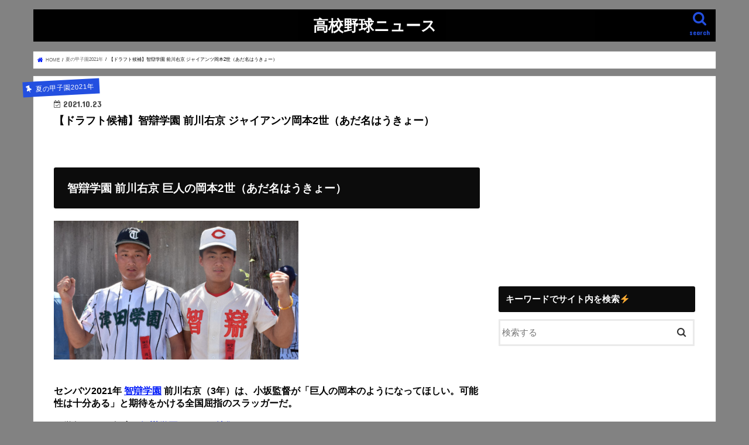

--- FILE ---
content_type: text/html; charset=UTF-8
request_url: https://www.xn--8wv97xz6xo7h.online/maegawa-ukyo/
body_size: 14200
content:
<!doctype html> <!--[if lt IE 7]><html lang="ja"
 prefix="og: https://ogp.me/ns#"  class="no-js lt-ie9 lt-ie8 lt-ie7"><![endif]--> <!--[if (IE 7)&!(IEMobile)]><html lang="ja"
 prefix="og: https://ogp.me/ns#"  class="no-js lt-ie9 lt-ie8"><![endif]--> <!--[if (IE 8)&!(IEMobile)]><html lang="ja"
 prefix="og: https://ogp.me/ns#"  class="no-js lt-ie9"><![endif]--> <!--[if gt IE 8]><!--><html lang="ja"
 prefix="og: https://ogp.me/ns#"  class="no-js"><!--<![endif]--><head><meta charset="utf-8"><meta http-equiv="X-UA-Compatible" content="IE=edge"><link media="all" href="https://www.xn--8wv97xz6xo7h.online/wp-content/cache/autoptimize/css/autoptimize_8e72b5dcff1185d2fd2aead0b13a5fe8.css" rel="stylesheet" /><title>【ドラフト候補】智辯学園 前川右京 ジャイアンツ岡本2世（あだ名はうきょー） | 高校野球ニュース</title><meta name="HandheldFriendly" content="True"><meta name="MobileOptimized" content="320"><meta name="viewport" content="width=device-width, initial-scale=1"/><link rel="apple-touch-icon" href="https://www.xn--8wv97xz6xo7h.online/wp-content/uploads/2020/06/favicon.png"><link rel="icon" href="https://www.xn--8wv97xz6xo7h.online/wp-content/uploads/2020/06/favicon.png"><link rel="pingback" href="https://www.xn--8wv97xz6xo7h.online/xmlrpc.php"> <!--[if IE]><link rel="shortcut icon" href="https://www.xn--8wv97xz6xo7h.online/wp-content/uploads/2020/06/favicon.png"><![endif]--><meta name="description"  content="センバツ2021年 智辯学園 前川右京（3年）は、小坂監督が「巨人の岡本のようになってほしい。可能性は十分ある」と期待をかける全国屈指のスラッガーだ。 ※学年＝2021年度（智辯学園メンバー特集） 【注目のポイント】 ・センバツ2021につながる秋季大会では、いずれもドラフト候補の天理・達孝太、大阪桐蔭・関戸康介（ライト場外弾）から本塁打を記録した。 ・高校通算本塁打数は32本（2021年選抜開幕前時点）。毎日午後10時ごろまで室内練習場にこもり、最後に鍵を閉めるという練習の虫だ。金属バットは累計20本以上を折っているという。 ・智辯学園では、1年夏から4番を経験。センバツ2020は、新型コロナウィルス感染拡大の影響で中止されたが、その出場を争った2019年の秋公式戦では、チーム最多の6本塁打、17打点、打率.586。打率・本塁打・打点で「チーム三冠王」に輝いた。 ・チームメイトからは、ニックネーム「うきょー」で親しまれる。 ・嫌いだった野菜（嫌いな食べ物＝ピーマン）も食べるようになり、1日7食の食事で10キロ増の体重90キロにまで増やし、さらなるパワーアップを図る。 ・兄は、元津田学園・前川夏輝さん（2019年 春夏の甲子園出場） ・東海地区出身ということもあり、好きな球団は中日ドラゴンズ。好きな選手に「根尾昂」の名前をあげる。" /> <script type="application/ld+json" class="aioseop-schema">{"@context":"https://schema.org","@graph":[{"@type":"Organization","@id":"https://www.xn--8wv97xz6xo7h.online/#organization","url":"https://www.xn--8wv97xz6xo7h.online/","name":"\u9ad8\u6821\u91ce\u7403\u30cb\u30e5\u30fc\u30b9","sameAs":[]},{"@type":"WebSite","@id":"https://www.xn--8wv97xz6xo7h.online/#website","url":"https://www.xn--8wv97xz6xo7h.online/","name":"\u9ad8\u6821\u91ce\u7403\u30cb\u30e5\u30fc\u30b9","publisher":{"@id":"https://www.xn--8wv97xz6xo7h.online/#organization"}},{"@type":"WebPage","@id":"https://www.xn--8wv97xz6xo7h.online/maegawa-ukyo/#webpage","url":"https://www.xn--8wv97xz6xo7h.online/maegawa-ukyo/","inLanguage":"ja","name":"\u3010\u30c9\u30e9\u30d5\u30c8\u5019\u88dc\u3011\u667a\u8faf\u5b66\u5712 \u524d\u5ddd\u53f3\u4eac \u30b8\u30e3\u30a4\u30a2\u30f3\u30c4\u5ca1\u672c2\u4e16\uff08\u3042\u3060\u540d\u306f\u3046\u304d\u3087\u30fc\uff09","isPartOf":{"@id":"https://www.xn--8wv97xz6xo7h.online/#website"},"image":{"@type":"ImageObject","@id":"https://www.xn--8wv97xz6xo7h.online/maegawa-ukyo/#primaryimage","url":"https://i2.wp.com/www.xn--8wv97xz6xo7h.online/wp-content/uploads/2021/01/7b1cefe570beb27c4bc61db1796de9e8.png?fit=878%2C498&ssl=1","width":878,"height":498},"primaryImageOfPage":{"@id":"https://www.xn--8wv97xz6xo7h.online/maegawa-ukyo/#primaryimage"},"datePublished":"2021-10-22T15:00:42+00:00","dateModified":"2021-10-23T10:27:08+00:00","description":"\u30bb\u30f3\u30d0\u30c42021\u5e74 \u667a\u8faf\u5b66\u5712 \u524d\u5ddd\u53f3\u4eac\uff083\u5e74\uff09\u306f\u3001\u5c0f\u5742\u76e3\u7763\u304c\u300c\u5de8\u4eba\u306e\u5ca1\u672c\u306e\u3088\u3046\u306b\u306a\u3063\u3066\u307b\u3057\u3044\u3002\u53ef\u80fd\u6027\u306f\u5341\u5206\u3042\u308b\u300d\u3068\u671f\u5f85\u3092\u304b\u3051\u308b\u5168\u56fd\u5c48\u6307\u306e\u30b9\u30e9\u30c3\u30ac\u30fc\u3060\u3002\r\n\r\n\u203b\u5b66\u5e74\uff1d2021\u5e74\u5ea6\uff08\u667a\u8faf\u5b66\u5712\u30e1\u30f3\u30d0\u30fc\u7279\u96c6\uff09\r\n\r\n\u3010\u6ce8\u76ee\u306e\u30dd\u30a4\u30f3\u30c8\u3011\r\n\u30fb\u30bb\u30f3\u30d0\u30c42021\u306b\u3064\u306a\u304c\u308b\u79cb\u5b63\u5927\u4f1a\u3067\u306f\u3001\u3044\u305a\u308c\u3082\u30c9\u30e9\u30d5\u30c8\u5019\u88dc\u306e\u5929\u7406\u30fb\u9054\u5b5d\u592a\u3001\u5927\u962a\u6850\u852d\u30fb\u95a2\u6238\u5eb7\u4ecb\uff08\u30e9\u30a4\u30c8\u5834\u5916\u5f3e\uff09\u304b\u3089\u672c\u5841\u6253\u3092\u8a18\u9332\u3057\u305f\u3002\r\n\r\n\u30fb\u9ad8\u6821\u901a\u7b97\u672c\u5841\u6253\u6570\u306f32\u672c\uff082021\u5e74\u9078\u629c\u958b\u5e55\u524d\u6642\u70b9\uff09\u3002\u6bce\u65e5\u5348\u5f8c10\u6642\u3054\u308d\u307e\u3067\u5ba4\u5185\u7df4\u7fd2\u5834\u306b\u3053\u3082\u308a\u3001\u6700\u5f8c\u306b\u9375\u3092\u9589\u3081\u308b\u3068\u3044\u3046\u7df4\u7fd2\u306e\u866b\u3060\u3002\u91d1\u5c5e\u30d0\u30c3\u30c8\u306f\u7d2f\u8a0820\u672c\u4ee5\u4e0a\u3092\u6298\u3063\u3066\u3044\u308b\u3068\u3044\u3046\u3002\r\n\r\n\u30fb\u667a\u8faf\u5b66\u5712\u3067\u306f\u30011\u5e74\u590f\u304b\u30894\u756a\u3092\u7d4c\u9a13\u3002\u30bb\u30f3\u30d0\u30c42020\u306f\u3001\u65b0\u578b\u30b3\u30ed\u30ca\u30a6\u30a3\u30eb\u30b9\u611f\u67d3\u62e1\u5927\u306e\u5f71\u97ff\u3067\u4e2d\u6b62\u3055\u308c\u305f\u304c\u3001\u305d\u306e\u51fa\u5834\u3092\u4e89\u3063\u305f2019\u5e74\u306e\u79cb\u516c\u5f0f\u6226\u3067\u306f\u3001\u30c1\u30fc\u30e0\u6700\u591a\u306e6\u672c\u5841\u6253\u300117\u6253\u70b9\u3001\u6253\u7387.586\u3002\u6253\u7387\u30fb\u672c\u5841\u6253\u30fb\u6253\u70b9\u3067\u300c\u30c1\u30fc\u30e0\u4e09\u51a0\u738b\u300d\u306b\u8f1d\u3044\u305f\u3002\r\n\r\n\u30fb\u30c1\u30fc\u30e0\u30e1\u30a4\u30c8\u304b\u3089\u306f\u3001\u30cb\u30c3\u30af\u30cd\u30fc\u30e0\u300c\u3046\u304d\u3087\u30fc\u300d\u3067\u89aa\u3057\u307e\u308c\u308b\u3002\r\n\r\n\u30fb\u5acc\u3044\u3060\u3063\u305f\u91ce\u83dc\uff08\u5acc\u3044\u306a\u98df\u3079\u7269\uff1d\u30d4\u30fc\u30de\u30f3\uff09\u3082\u98df\u3079\u308b\u3088\u3046\u306b\u306a\u308a\u30011\u65e57\u98df\u306e\u98df\u4e8b\u306710\u30ad\u30ed\u5897\u306e\u4f53\u91cd90\u30ad\u30ed\u306b\u307e\u3067\u5897\u3084\u3057\u3001\u3055\u3089\u306a\u308b\u30d1\u30ef\u30fc\u30a2\u30c3\u30d7\u3092\u56f3\u308b\u3002\r\n\r\n\u30fb\u5144\u306f\u3001\u5143\u6d25\u7530\u5b66\u5712\u30fb\u524d\u5ddd\u590f\u8f1d\u3055\u3093\uff082019\u5e74 \u6625\u590f\u306e\u7532\u5b50\u5712\u51fa\u5834\uff09\r\n\r\n\u30fb\u6771\u6d77\u5730\u533a\u51fa\u8eab\u3068\u3044\u3046\u3053\u3068\u3082\u3042\u308a\u3001\u597d\u304d\u306a\u7403\u56e3\u306f\u4e2d\u65e5\u30c9\u30e9\u30b4\u30f3\u30ba\u3002\u597d\u304d\u306a\u9078\u624b\u306b\u300c\u6839\u5c3e\u6602\u300d\u306e\u540d\u524d\u3092\u3042\u3052\u308b\u3002"},{"@type":"Article","@id":"https://www.xn--8wv97xz6xo7h.online/maegawa-ukyo/#article","isPartOf":{"@id":"https://www.xn--8wv97xz6xo7h.online/maegawa-ukyo/#webpage"},"author":{"@id":"https://www.xn--8wv97xz6xo7h.online/author/eiichi0910/#author"},"headline":"\u3010\u30c9\u30e9\u30d5\u30c8\u5019\u88dc\u3011\u667a\u8faf\u5b66\u5712 \u524d\u5ddd\u53f3\u4eac \u30b8\u30e3\u30a4\u30a2\u30f3\u30c4\u5ca1\u672c2\u4e16\uff08\u3042\u3060\u540d\u306f\u3046\u304d\u3087\u30fc\uff09","datePublished":"2021-10-22T15:00:42+00:00","dateModified":"2021-10-23T10:27:08+00:00","commentCount":0,"mainEntityOfPage":{"@id":"https://www.xn--8wv97xz6xo7h.online/maegawa-ukyo/#webpage"},"publisher":{"@id":"https://www.xn--8wv97xz6xo7h.online/#organization"},"articleSection":"\u590f\u306e\u7532\u5b50\u57122021\u5e74","image":{"@type":"ImageObject","@id":"https://www.xn--8wv97xz6xo7h.online/maegawa-ukyo/#primaryimage","url":"https://i2.wp.com/www.xn--8wv97xz6xo7h.online/wp-content/uploads/2021/01/7b1cefe570beb27c4bc61db1796de9e8.png?fit=878%2C498&ssl=1","width":878,"height":498}},{"@type":"Person","@id":"https://www.xn--8wv97xz6xo7h.online/author/eiichi0910/#author","name":"eiichi0910","sameAs":[],"image":{"@type":"ImageObject","@id":"https://www.xn--8wv97xz6xo7h.online/#personlogo","url":"https://secure.gravatar.com/avatar/e0caf1237de126446532ee5c13b4b2fd?s=96&d=mm&r=g","width":96,"height":96,"caption":"eiichi0910"}}]}</script> <link rel="canonical" href="https://www.xn--8wv97xz6xo7h.online/maegawa-ukyo/" /><meta property="og:type" content="article" /><meta property="og:title" content="【ドラフト候補】智辯学園 前川右京 ジャイアンツ岡本2世（あだ名はうきょー）" /><meta property="og:description" content="センバツ2021年 智辯学園 前川右京（3年）は、小坂監督が「巨人の岡本のようになってほしい。可能性は十分ある」と期待をかける全国屈指のスラッガーだ。 ※学年＝2021年度（智辯学園メンバー特集） 【注目のポイント】 ・センバツ2021につながる秋季大会では、いずれもドラフト候補の天理・達孝太、大阪桐蔭・関戸康介（ライト場外弾）から本塁打を記録した。 ・高校通算本塁打数は32本（2021年選抜開幕前時点）。毎日午後10時ごろまで室内練習場にこもり、最後に鍵を閉めるという練習の虫だ。金属バットは累計20本以上を折っているという。 ・智辯学園では、1年夏から4番を経験。センバツ2020は、新型コロナウィルス感染拡大の影響で中止されたが、その出場を争った2019年の秋公式戦では、チーム最多の6本塁打、17打点、打率.586。打率・本塁打・打点で「チーム三冠王」に輝いた。 ・チームメイトからは、ニックネーム「うきょー」で親しまれる。 ・嫌いだった野菜（嫌いな食べ物＝ピーマン）も食べるようになり、1日7食の食事で10キロ増の体重90キロにまで増やし、さらなるパワーアップを図る。 ・兄は、元津田学園・前川夏輝さん（2019年 春夏の甲子園出場） ・東海地区出身ということもあり、好きな球団は中日ドラゴンズ。好きな選手に「根尾昂」の名前をあげる。" /><meta property="og:url" content="https://www.xn--8wv97xz6xo7h.online/maegawa-ukyo/" /><meta property="og:site_name" content="汗と涙。高校野球" /><meta property="og:image" content="https://i1.wp.com/www.xn--8wv97xz6xo7h.online/wp-content/uploads/2020/02/47da22ee11a4307dc60f83502909fa40.jpeg?fit=700%2C528&#038;ssl=1" /><meta property="article:published_time" content="2021-10-22T15:00:42Z" /><meta property="article:modified_time" content="2021-10-23T10:27:08Z" /><meta property="og:image:secure_url" content="https://i1.wp.com/www.xn--8wv97xz6xo7h.online/wp-content/uploads/2020/02/47da22ee11a4307dc60f83502909fa40.jpeg?fit=700%2C528&#038;ssl=1" /><meta name="twitter:card" content="summary_large_image" /><meta name="twitter:site" content="@gari_wasabi" /><meta name="twitter:domain" content="gari_wasabi" /><meta name="twitter:title" content="【ドラフト候補】智辯学園 前川右京 ジャイアンツ岡本2世（あだ名はうきょー）" /><meta name="twitter:description" content="センバツ2021年 智辯学園 前川右京（3年）は、小坂監督が「巨人の岡本のようになってほしい。可能性は十分ある」と期待をかける全国屈指のスラッガーだ。 ※学年＝2021年度（智辯学園メンバー特集） 【注目のポイント】 ・センバツ2021につながる秋季大会では、いずれもドラフト候補の天理・達孝太、大阪桐蔭・関戸康介（ライト場外弾）から本塁打を記録した。 ・高校通算本塁打数は32本（2021年選抜開幕前時点）。毎日午後10時ごろまで室内練習場にこもり、最後に鍵を閉めるという練習の虫だ。金属バットは累計20本以上を折っているという。 ・智辯学園では、1年夏から4番を経験。センバツ2020は、新型コロナウィルス感染拡大の影響で中止されたが、その出場を争った2019年の秋公式戦では、チーム最多の6本塁打、17打点、打率.586。打率・本塁打・打点で「チーム三冠王」に輝いた。 ・チームメイトからは、ニックネーム「うきょー」で親しまれる。 ・嫌いだった野菜（嫌いな食べ物＝ピーマン）も食べるようになり、1日7食の食事で10キロ増の体重90キロにまで増やし、さらなるパワーアップを図る。 ・兄は、元津田学園・前川夏輝さん（2019年 春夏の甲子園出場） ・東海地区出身ということもあり、好きな球団は中日ドラゴンズ。好きな選手に「根尾昂」の名前をあげる。" /><meta name="twitter:image" content="https://www.xn--8wv97xz6xo7h.online/wp-content/uploads/2021/01/7b1cefe570beb27c4bc61db1796de9e8.png" /> <script type="text/javascript" >window.ga=window.ga||function(){(ga.q=ga.q||[]).push(arguments)};ga.l=+new Date;
				ga('create', 'G-QHRBXXK89Z', 'auto');
				// Plugins
				
				ga('send', 'pageview');</script> <script async src="https://www.google-analytics.com/analytics.js"></script> <link rel='dns-prefetch' href='//s0.wp.com' /><link rel='dns-prefetch' href='//secure.gravatar.com' /><link rel='dns-prefetch' href='//ajax.googleapis.com' /><link rel='dns-prefetch' href='//fonts.googleapis.com' /><link rel='dns-prefetch' href='//maxcdn.bootstrapcdn.com' /><link rel='dns-prefetch' href='//s.w.org' /><link rel="alternate" type="application/rss+xml" title="高校野球ニュース &raquo; フィード" href="https://www.xn--8wv97xz6xo7h.online/feed/" /><link rel="alternate" type="application/rss+xml" title="高校野球ニュース &raquo; コメントフィード" href="https://www.xn--8wv97xz6xo7h.online/comments/feed/" /><link rel="alternate" type="application/rss+xml" title="高校野球ニュース &raquo; 【ドラフト候補】智辯学園 前川右京 ジャイアンツ岡本2世（あだ名はうきょー） のコメントのフィード" href="https://www.xn--8wv97xz6xo7h.online/maegawa-ukyo/feed/" />  <script src="//www.googletagmanager.com/gtag/js?id=G-QHRBXXK89Z"  data-cfasync="false" data-wpfc-render="false" type="text/javascript" async></script> <script data-cfasync="false" data-wpfc-render="false" type="text/javascript">var mi_version = '8.15';
				var mi_track_user = true;
				var mi_no_track_reason = '';
				
								var disableStrs = [
										'ga-disable-G-QHRBXXK89Z',
														];

				/* Function to detect opted out users */
				function __gtagTrackerIsOptedOut() {
					for (var index = 0; index < disableStrs.length; index++) {
						if (document.cookie.indexOf(disableStrs[index] + '=true') > -1) {
							return true;
						}
					}

					return false;
				}

				/* Disable tracking if the opt-out cookie exists. */
				if (__gtagTrackerIsOptedOut()) {
					for (var index = 0; index < disableStrs.length; index++) {
						window[disableStrs[index]] = true;
					}
				}

				/* Opt-out function */
				function __gtagTrackerOptout() {
					for (var index = 0; index < disableStrs.length; index++) {
						document.cookie = disableStrs[index] + '=true; expires=Thu, 31 Dec 2099 23:59:59 UTC; path=/';
						window[disableStrs[index]] = true;
					}
				}

				if ('undefined' === typeof gaOptout) {
					function gaOptout() {
						__gtagTrackerOptout();
					}
				}
								window.dataLayer = window.dataLayer || [];

				window.MonsterInsightsDualTracker = {
					helpers: {},
					trackers: {},
				};
				if (mi_track_user) {
					function __gtagDataLayer() {
						dataLayer.push(arguments);
					}

					function __gtagTracker(type, name, parameters) {
						if (!parameters) {
							parameters = {};
						}

						if (parameters.send_to) {
							__gtagDataLayer.apply(null, arguments);
							return;
						}

						if (type === 'event') {
														parameters.send_to = monsterinsights_frontend.v4_id;
							var hookName = name;
							if (typeof parameters['event_category'] !== 'undefined') {
								hookName = parameters['event_category'] + ':' + name;
							}

							if (typeof MonsterInsightsDualTracker.trackers[hookName] !== 'undefined') {
								MonsterInsightsDualTracker.trackers[hookName](parameters);
							} else {
								__gtagDataLayer('event', name, parameters);
							}
							
													} else {
							__gtagDataLayer.apply(null, arguments);
						}
					}

					__gtagTracker('js', new Date());
					__gtagTracker('set', {
						'developer_id.dZGIzZG': true,
											});
										__gtagTracker('config', 'G-QHRBXXK89Z', {"forceSSL":"true","link_attribution":"true"} );
															window.gtag = __gtagTracker;										(function () {
						/* https://developers.google.com/analytics/devguides/collection/analyticsjs/ */
						/* ga and __gaTracker compatibility shim. */
						var noopfn = function () {
							return null;
						};
						var newtracker = function () {
							return new Tracker();
						};
						var Tracker = function () {
							return null;
						};
						var p = Tracker.prototype;
						p.get = noopfn;
						p.set = noopfn;
						p.send = function () {
							var args = Array.prototype.slice.call(arguments);
							args.unshift('send');
							__gaTracker.apply(null, args);
						};
						var __gaTracker = function () {
							var len = arguments.length;
							if (len === 0) {
								return;
							}
							var f = arguments[len - 1];
							if (typeof f !== 'object' || f === null || typeof f.hitCallback !== 'function') {
								if ('send' === arguments[0]) {
									var hitConverted, hitObject = false, action;
									if ('event' === arguments[1]) {
										if ('undefined' !== typeof arguments[3]) {
											hitObject = {
												'eventAction': arguments[3],
												'eventCategory': arguments[2],
												'eventLabel': arguments[4],
												'value': arguments[5] ? arguments[5] : 1,
											}
										}
									}
									if ('pageview' === arguments[1]) {
										if ('undefined' !== typeof arguments[2]) {
											hitObject = {
												'eventAction': 'page_view',
												'page_path': arguments[2],
											}
										}
									}
									if (typeof arguments[2] === 'object') {
										hitObject = arguments[2];
									}
									if (typeof arguments[5] === 'object') {
										Object.assign(hitObject, arguments[5]);
									}
									if ('undefined' !== typeof arguments[1].hitType) {
										hitObject = arguments[1];
										if ('pageview' === hitObject.hitType) {
											hitObject.eventAction = 'page_view';
										}
									}
									if (hitObject) {
										action = 'timing' === arguments[1].hitType ? 'timing_complete' : hitObject.eventAction;
										hitConverted = mapArgs(hitObject);
										__gtagTracker('event', action, hitConverted);
									}
								}
								return;
							}

							function mapArgs(args) {
								var arg, hit = {};
								var gaMap = {
									'eventCategory': 'event_category',
									'eventAction': 'event_action',
									'eventLabel': 'event_label',
									'eventValue': 'event_value',
									'nonInteraction': 'non_interaction',
									'timingCategory': 'event_category',
									'timingVar': 'name',
									'timingValue': 'value',
									'timingLabel': 'event_label',
									'page': 'page_path',
									'location': 'page_location',
									'title': 'page_title',
								};
								for (arg in args) {
																		if (!(!args.hasOwnProperty(arg) || !gaMap.hasOwnProperty(arg))) {
										hit[gaMap[arg]] = args[arg];
									} else {
										hit[arg] = args[arg];
									}
								}
								return hit;
							}

							try {
								f.hitCallback();
							} catch (ex) {
							}
						};
						__gaTracker.create = newtracker;
						__gaTracker.getByName = newtracker;
						__gaTracker.getAll = function () {
							return [];
						};
						__gaTracker.remove = noopfn;
						__gaTracker.loaded = true;
						window['__gaTracker'] = __gaTracker;
					})();
									} else {
										console.log("");
					(function () {
						function __gtagTracker() {
							return null;
						}

						window['__gtagTracker'] = __gtagTracker;
						window['gtag'] = __gtagTracker;
					})();
									}</script>  <script type="text/javascript">window._wpemojiSettings = {"baseUrl":"https:\/\/s.w.org\/images\/core\/emoji\/11\/72x72\/","ext":".png","svgUrl":"https:\/\/s.w.org\/images\/core\/emoji\/11\/svg\/","svgExt":".svg","source":{"concatemoji":"https:\/\/www.xn--8wv97xz6xo7h.online\/wp-includes\/js\/wp-emoji-release.min.js"}};
			!function(e,a,t){var n,r,o,i=a.createElement("canvas"),p=i.getContext&&i.getContext("2d");function s(e,t){var a=String.fromCharCode;p.clearRect(0,0,i.width,i.height),p.fillText(a.apply(this,e),0,0);e=i.toDataURL();return p.clearRect(0,0,i.width,i.height),p.fillText(a.apply(this,t),0,0),e===i.toDataURL()}function c(e){var t=a.createElement("script");t.src=e,t.defer=t.type="text/javascript",a.getElementsByTagName("head")[0].appendChild(t)}for(o=Array("flag","emoji"),t.supports={everything:!0,everythingExceptFlag:!0},r=0;r<o.length;r++)t.supports[o[r]]=function(e){if(!p||!p.fillText)return!1;switch(p.textBaseline="top",p.font="600 32px Arial",e){case"flag":return s([55356,56826,55356,56819],[55356,56826,8203,55356,56819])?!1:!s([55356,57332,56128,56423,56128,56418,56128,56421,56128,56430,56128,56423,56128,56447],[55356,57332,8203,56128,56423,8203,56128,56418,8203,56128,56421,8203,56128,56430,8203,56128,56423,8203,56128,56447]);case"emoji":return!s([55358,56760,9792,65039],[55358,56760,8203,9792,65039])}return!1}(o[r]),t.supports.everything=t.supports.everything&&t.supports[o[r]],"flag"!==o[r]&&(t.supports.everythingExceptFlag=t.supports.everythingExceptFlag&&t.supports[o[r]]);t.supports.everythingExceptFlag=t.supports.everythingExceptFlag&&!t.supports.flag,t.DOMReady=!1,t.readyCallback=function(){t.DOMReady=!0},t.supports.everything||(n=function(){t.readyCallback()},a.addEventListener?(a.addEventListener("DOMContentLoaded",n,!1),e.addEventListener("load",n,!1)):(e.attachEvent("onload",n),a.attachEvent("onreadystatechange",function(){"complete"===a.readyState&&t.readyCallback()})),(n=t.source||{}).concatemoji?c(n.concatemoji):n.wpemoji&&n.twemoji&&(c(n.twemoji),c(n.wpemoji)))}(window,document,window._wpemojiSettings);</script> <link rel='stylesheet' id='gf_Concert-css'  href='//fonts.googleapis.com/css?family=Concert+One' type='text/css' media='all' /><link rel='stylesheet' id='gf_Lato-css'  href='//fonts.googleapis.com/css?family=Lato' type='text/css' media='all' /><link rel='stylesheet' id='fontawesome-css'  href='//maxcdn.bootstrapcdn.com/font-awesome/4.7.0/css/font-awesome.min.css' type='text/css' media='all' /><link rel='stylesheet' id='sccss_style-css'  href='https://www.xn--8wv97xz6xo7h.online/?sccss=1' type='text/css' media='all' /> <script>if (document.location.protocol != "https:") {document.location = document.URL.replace(/^http:/i, "https:");}</script><script type='text/javascript' src='//ajax.googleapis.com/ajax/libs/jquery/1.12.4/jquery.min.js'></script> <script data-cfasync="false" data-wpfc-render="false" type="text/javascript" id='monsterinsights-frontend-script-js-extra'>var monsterinsights_frontend = {"js_events_tracking":"true","download_extensions":"doc,pdf,ppt,zip,xls,docx,pptx,xlsx","inbound_paths":"[{\"path\":\"\\\/go\\\/\",\"label\":\"affiliate\"},{\"path\":\"\\\/recommend\\\/\",\"label\":\"affiliate\"}]","home_url":"https:\/\/www.xn--8wv97xz6xo7h.online","hash_tracking":"false","ua":"","v4_id":"G-QHRBXXK89Z"};</script> <script type='text/javascript'>var eio_lazy_vars = {"exactdn_domain":""};</script> <link rel='https://api.w.org/' href='https://www.xn--8wv97xz6xo7h.online/wp-json/' /><link rel="EditURI" type="application/rsd+xml" title="RSD" href="https://www.xn--8wv97xz6xo7h.online/xmlrpc.php?rsd" /><link rel="wlwmanifest" type="application/wlwmanifest+xml" href="https://www.xn--8wv97xz6xo7h.online/wp-includes/wlwmanifest.xml" /><link rel='prev' title='【ソフトバンク育成7位】宜野座高校 大城真乃 年俸360万・支度金300万・背番号134（奪三振力ある小柄な左腕）' href='https://www.xn--8wv97xz6xo7h.online/oshiro-mano/' /><link rel='next' title='【ソフトバンク2位】横浜商 笹川吉康 年俸600万・契約金6000万・背番号44（高校通算40本塁打）' href='https://www.xn--8wv97xz6xo7h.online/sasakawa-yoshiyasu/' /><link rel='shortlink' href='https://wp.me/pa5O5H-kBt' /><link rel="alternate" type="application/json+oembed" href="https://www.xn--8wv97xz6xo7h.online/wp-json/oembed/1.0/embed?url=https%3A%2F%2Fwww.xn--8wv97xz6xo7h.online%2Fmaegawa-ukyo%2F" /><link rel="alternate" type="text/xml+oembed" href="https://www.xn--8wv97xz6xo7h.online/wp-json/oembed/1.0/embed?url=https%3A%2F%2Fwww.xn--8wv97xz6xo7h.online%2Fmaegawa-ukyo%2F&#038;format=xml" /><link rel='dns-prefetch' href='//v0.wordpress.com'/><link rel='dns-prefetch' href='//i0.wp.com'/><link rel='dns-prefetch' href='//i1.wp.com'/><link rel='dns-prefetch' href='//i2.wp.com'/><link rel='dns-prefetch' href='//c0.wp.com'/> <noscript><style>.lazyload[data-src]{display:none !important;}</style></noscript> <script>document.documentElement.classList.add(
					'jetpack-lazy-images-js-enabled'
				);</script> <script async src="//pagead2.googlesyndication.com/pagead/js/adsbygoogle.js"></script> <script>(adsbygoogle = window.adsbygoogle || []).push({
          google_ad_client: "ca-pub-6640547416630694",
          enable_page_level_ads: true
     });</script> <script type="application/javascript" src="//anymind360.com/js/15140/ats.js"></script><link rel="icon" href="https://i2.wp.com/www.xn--8wv97xz6xo7h.online/wp-content/uploads/2020/06/favicon.png?fit=32%2C32&#038;ssl=1" sizes="32x32" /><link rel="icon" href="https://i2.wp.com/www.xn--8wv97xz6xo7h.online/wp-content/uploads/2020/06/favicon.png?fit=192%2C192&#038;ssl=1" sizes="192x192" /><link rel="apple-touch-icon-precomposed" href="https://i2.wp.com/www.xn--8wv97xz6xo7h.online/wp-content/uploads/2020/06/favicon.png?fit=180%2C180&#038;ssl=1" /><meta name="msapplication-TileImage" content="https://i2.wp.com/www.xn--8wv97xz6xo7h.online/wp-content/uploads/2020/06/favicon.png?fit=256%2C256&#038;ssl=1" /> <script async src="//pagead2.googlesyndication.com/pagead/js/adsbygoogle.js"></script> <script>(adsbygoogle = window.adsbygoogle || []).push({
    google_ad_client: "ca-pub-6640547416630694",
    enable_page_level_ads: true
  });</script></head><body data-rsssl=1 class="post-template-default single single-post postid-79203 single-format-standard custom-background bgnormal pannavi_on h_default sidebarright date_on">
<div id="container"><header class="header animated fadeIn headercenter" role="banner"><div id="inner-header" class="wrap cf"><div id="logo" class="gf fs_s"><p class="h1 text"><a href="https://www.xn--8wv97xz6xo7h.online">高校野球ニュース</a></p></div> <a href="#searchbox" data-remodal-target="searchbox" class="nav_btn search_btn"><span class="text gf">search</span></a> <a href="#spnavi" data-remodal-target="spnavi" class="nav_btn"><span class="text gf">menu</span></a><div class="g_nav-sp animated fadeIn"></div></div></header><div class="remodal" data-remodal-id="spnavi" data-remodal-options="hashTracking:false"> <button data-remodal-action="close" class="remodal-close"><span class="text gf">CLOSE</span></button><div id="search-9" class="widget widget_search"><h4 class="widgettitle"><span>キーワードでサイト内を検索⚡️</span></h4><form role="search" method="get" id="searchform" class="searchform cf" action="https://www.xn--8wv97xz6xo7h.online/" > <input type="search" placeholder="検索する" value="" name="s" id="s" /> <button type="submit" id="searchsubmit" ><i class="fa fa-search"></i></button></form></div><button data-remodal-action="close" class="remodal-close"><span class="text gf">CLOSE</span></button></div><div class="remodal searchbox" data-remodal-id="searchbox" data-remodal-options="hashTracking:false"><div class="search cf"><dl><dt>キーワードで記事を検索</dt><dd><form role="search" method="get" id="searchform" class="searchform cf" action="https://www.xn--8wv97xz6xo7h.online/" > <input type="search" placeholder="検索する" value="" name="s" id="s" /> <button type="submit" id="searchsubmit" ><i class="fa fa-search"></i></button></form></dd></dl></div> <button data-remodal-action="close" class="remodal-close"><span class="text gf">CLOSE</span></button></div><div id="breadcrumb" class="breadcrumb inner wrap cf"><ul><li itemscope itemtype="//data-vocabulary.org/Breadcrumb" class="bc_homelink"><a href="https://www.xn--8wv97xz6xo7h.online/" itemprop="url"><span itemprop="title"> HOME</span></a></li><li itemscope itemtype="//data-vocabulary.org/Breadcrumb"><a href="https://www.xn--8wv97xz6xo7h.online/category/%e5%a4%8f%e3%81%ae%e7%94%b2%e5%ad%90%e5%9c%922021%e5%b9%b4/" itemprop="url"><span itemprop="title">夏の甲子園2021年</span></a></li><li>【ドラフト候補】智辯学園 前川右京 ジャイアンツ岡本2世（あだ名はうきょー）</li></ul></div><div id="content"><div id="inner-content" class="wrap cf"><main id="main" class="m-all t-all d-5of7 cf" role="main"><article id="post-79203" class="post-79203 post type-post status-publish format-standard has-post-thumbnail hentry category-241 article cf" role="article"><header class="article-header entry-header"><p class="byline entry-meta vcard cf"> <span class="cat-name cat-id-241">夏の甲子園2021年</span><time class="date gf entry-date updated"  datetime="2021-10-23">2021.10.23</time> <span class="writer name author"><span class="fn">eiichi0910</span></span></p><h1 class="entry-title single-title" itemprop="headline" rel="bookmark">【ドラフト候補】智辯学園 前川右京 ジャイアンツ岡本2世（あだ名はうきょー）</h1></header><section class="entry-content cf"><h2><strong><span style="font-size: 14pt;">智辯学園 前川右京 巨人の岡本2世（あだ名はうきょー）</span></strong></h2><p><strong><img class="alignnone wp-image-207018 jetpack-lazy-image" src="https://i2.wp.com/www.xn--8wv97xz6xo7h.online/wp-content/uploads/2021/01/7b1cefe570beb27c4bc61db1796de9e8.png?resize=418%2C237&#038;ssl=1" alt width="418" height="237" data-recalc-dims="1" data-lazy-srcset="https://i2.wp.com/www.xn--8wv97xz6xo7h.online/wp-content/uploads/2021/01/7b1cefe570beb27c4bc61db1796de9e8.png?w=878&amp;ssl=1 878w, https://i2.wp.com/www.xn--8wv97xz6xo7h.online/wp-content/uploads/2021/01/7b1cefe570beb27c4bc61db1796de9e8.png?resize=300%2C170&amp;ssl=1 300w, https://i2.wp.com/www.xn--8wv97xz6xo7h.online/wp-content/uploads/2021/01/7b1cefe570beb27c4bc61db1796de9e8.png?resize=768%2C436&amp;ssl=1 768w" data-lazy-sizes="(max-width: 418px) 100vw, 418px" data-lazy-src="https://i2.wp.com/www.xn--8wv97xz6xo7h.online/wp-content/uploads/2021/01/7b1cefe570beb27c4bc61db1796de9e8.png?resize=418%2C237&amp;is-pending-load=1#038;ssl=1" srcset="[data-uri]"><noscript><img class="alignnone wp-image-207018" src="https://i2.wp.com/www.xn--8wv97xz6xo7h.online/wp-content/uploads/2021/01/7b1cefe570beb27c4bc61db1796de9e8.png?resize=418%2C237&#038;ssl=1" alt="" width="418" height="237" srcset="https://i2.wp.com/www.xn--8wv97xz6xo7h.online/wp-content/uploads/2021/01/7b1cefe570beb27c4bc61db1796de9e8.png?w=878&amp;ssl=1 878w, https://i2.wp.com/www.xn--8wv97xz6xo7h.online/wp-content/uploads/2021/01/7b1cefe570beb27c4bc61db1796de9e8.png?resize=300%2C170&amp;ssl=1 300w, https://i2.wp.com/www.xn--8wv97xz6xo7h.online/wp-content/uploads/2021/01/7b1cefe570beb27c4bc61db1796de9e8.png?resize=768%2C436&amp;ssl=1 768w" sizes="(max-width: 418px) 100vw, 418px" data-recalc-dims="1" /></noscript></strong></p><p><strong>センバツ2021年 <span style="font-size: 12pt;"><a href="https://www.xn--8wv97xz6xo7h.online/chiben-men">智辯学園</a> </span>前川右京（3年）は、小坂監督が「巨人の岡本のようになってほしい。可能性は十分ある」と期待をかける全国屈指のスラッガーだ。</strong></p><p><strong><span style="font-size: 12pt;">※学年＝2021年度（<a href="https://www.xn--8wv97xz6xo7h.online/chiben-men">智辯学園メンバー特集</a>）</span></strong></p><p><strong><span style="color: #ff0000;">【注目のポイント】</span></strong><br /> <strong>・センバツ2021につながる秋季大会では、いずれもドラフト候補の天理・達孝太、大阪桐蔭・関戸康介（ライト場外弾）から本塁打を記録した。</strong></p><p><strong>・高校通算本塁打数は32本（2021年選抜開幕前時点）。毎日午後10時ごろまで室内練習場にこもり、最後に鍵を閉めるという練習の虫だ。金属バットは累計20本以上を折っているという。</strong></p><p><strong>・智辯学園では、1年夏から4番を経験。センバツ2020は、新型コロナウィルス感染拡大の影響で中止されたが、その出場を争った2019年の秋公式戦では、チーム最多の6本塁打、17打点、打率.586。打率・本塁打・打点で「チーム三冠王」に輝いた。</strong></p><p><strong>・チームメイトからは、ニックネーム「うきょー」で親しまれる。</strong></p><p><strong>・嫌いだった野菜（嫌いな食べ物＝ピーマン）も食べるようになり、1日7食の食事で10キロ増の体重90キロにまで増やし、さらなるパワーアップを図る。</strong></p><p><strong>・兄は、元津田学園・前川夏輝さん（2019年 春夏の甲子園出場）</strong></p><p><strong>・東海地区出身ということもあり、好きな球団は中日ドラゴンズ。好きな選手に「根尾昂」の名前をあげる。</strong><br /> <strong><script async src="https://pagead2.googlesyndication.com/pagead/js/adsbygoogle.js"></script></strong><br /> <strong></strong><br /> <ins class="adsbygoogle" style="display: block;" data-ad-client="ca-pub-6640547416630694" data-ad-slot="9626210446" data-ad-format="auto" data-full-width-responsive="true"></ins><br /> <strong><script>(adsbygoogle = window.adsbygoogle || []).push({});</script></strong></p><h2><strong><span style="font-size: 14pt;">前川右京のプロフィール</span></strong></h2><p><strong>・身長体重：176/90</strong><br /> <strong>・血液型：O</strong><br /> <strong>・誕生日：03.5.18</strong><br /> <strong>・50mタイム：6.9</strong><br /> <strong>・遠投：95</strong><br /> <strong>・出身中学：津市立一身田</strong><br /> <strong>・出身チーム：津ボーイズ</strong><br /> <strong>・趣味：筋トレ</strong><br /> <strong>・好きな選手・球団：根尾昂、中日</strong><br /> <strong>・将来の夢：プロ野球選手</strong><br /> <strong>・好きな食べ物：苺</strong><br /> <strong>・嫌いな食べ物：ピーマン</strong><br /> <strong>・好きなタレント：三阪咲</strong><br /> <strong>・ニックネーム：うきょー</strong></p><p><strong><span style="color: #0000ff;"><span style="font-size: 11pt;"><span style="font-size: 11pt; color: #0000ff;"><a style="color: #0000ff;" href="https://www.xn--8wv97xz6xo7h.online/senbatsu-koshien-team">①日程・結果</a> <a style="color: #0000ff;" href="https://www.xn--8wv97xz6xo7h.online/best-2020-2019">②注目選手</a> <a style="color: #0000ff;" href="https://www.xn--8wv97xz6xo7h.online/koshien-tenbo-yoso">③優勝候補</a> <a href="https://www.xn--8wv97xz6xo7h.online/senbatsu-member-all">④登録選手</a></span></span></span></strong></p></section><div class="add"><div id="custom_html-67" class="widget_text widget widget_custom_html"><div class="textwidget custom-html-widget"><script async src="https://pagead2.googlesyndication.com/pagead/js/adsbygoogle.js?client=ca-pub-6640547416630694"
     crossorigin="anonymous"></script>  <ins class="adsbygoogle"
 style="display:block"
 data-ad-client="ca-pub-6640547416630694"
 data-ad-slot="3823592377"
 data-ad-format="auto"
 data-full-width-responsive="true"></ins> <script>(adsbygoogle = window.adsbygoogle || []).push({});</script></div></div><div id="search-14" class="widget widget_search"><h4 class="widgettitle"><span>キーワードでサイト内を検索⚡️</span></h4><form role="search" method="get" id="searchform" class="searchform cf" action="https://www.xn--8wv97xz6xo7h.online/" > <input type="search" placeholder="検索する" value="" name="s" id="s" /> <button type="submit" id="searchsubmit" ><i class="fa fa-search"></i></button></form></div></div><footer class="article-footer"><ul class="post-categories"><li><a href="https://www.xn--8wv97xz6xo7h.online/category/%e5%a4%8f%e3%81%ae%e7%94%b2%e5%ad%90%e5%9c%922021%e5%b9%b4/" rel="category tag">夏の甲子園2021年</a></li></ul></footer></article><div class="np-post"><div class="navigation"><div class="prev np-post-list"> <a href="https://www.xn--8wv97xz6xo7h.online/sasakawa-yoshiyasu/" class="cf"><figure class="eyecatch"><img width="150" height="150" src="https://i2.wp.com/www.xn--8wv97xz6xo7h.online/wp-content/uploads/2020/10/ca34c2f661950a552824edd13661fa48.png?resize=150%2C150&amp;ssl=1" class="attachment-thumbnail size-thumbnail wp-post-image jetpack-lazy-image" alt="" data-lazy-srcset="https://i2.wp.com/www.xn--8wv97xz6xo7h.online/wp-content/uploads/2020/10/ca34c2f661950a552824edd13661fa48.png?resize=150%2C150&amp;ssl=1 150w, https://i2.wp.com/www.xn--8wv97xz6xo7h.online/wp-content/uploads/2020/10/ca34c2f661950a552824edd13661fa48.png?zoom=2&amp;resize=150%2C150&amp;ssl=1 300w, https://i2.wp.com/www.xn--8wv97xz6xo7h.online/wp-content/uploads/2020/10/ca34c2f661950a552824edd13661fa48.png?zoom=3&amp;resize=150%2C150&amp;ssl=1 450w" data-lazy-sizes="(max-width: 150px) 100vw, 150px" data-lazy-src="https://i2.wp.com/www.xn--8wv97xz6xo7h.online/wp-content/uploads/2020/10/ca34c2f661950a552824edd13661fa48.png?resize=150%2C150&amp;ssl=1&amp;is-pending-load=1" srcset="[data-uri]" /></figure> <span class="ttl">【ソフトバンク2位】横浜商 笹川吉康 年俸600万・契約金6000万・背番号44（高校通算40本塁打）</span> </a></div><div class="next np-post-list"> <a href="https://www.xn--8wv97xz6xo7h.online/oshiro-mano/" class="cf"> <span class="ttl">【ソフトバンク育成7位】宜野座高校 大城真乃 年俸360万・支度金300万・背番号134（奪三振力ある小柄な左腕）</span><figure class="eyecatch"><img width="150" height="150" src="https://i2.wp.com/www.xn--8wv97xz6xo7h.online/wp-content/uploads/2020/10/5e59f7af1c0f1bf33ac0654601818505.png?resize=150%2C150&amp;ssl=1" class="attachment-thumbnail size-thumbnail wp-post-image jetpack-lazy-image" alt="" data-lazy-srcset="https://i2.wp.com/www.xn--8wv97xz6xo7h.online/wp-content/uploads/2020/10/5e59f7af1c0f1bf33ac0654601818505.png?resize=150%2C150&amp;ssl=1 150w, https://i2.wp.com/www.xn--8wv97xz6xo7h.online/wp-content/uploads/2020/10/5e59f7af1c0f1bf33ac0654601818505.png?zoom=2&amp;resize=150%2C150&amp;ssl=1 300w, https://i2.wp.com/www.xn--8wv97xz6xo7h.online/wp-content/uploads/2020/10/5e59f7af1c0f1bf33ac0654601818505.png?zoom=3&amp;resize=150%2C150&amp;ssl=1 450w" data-lazy-sizes="(max-width: 150px) 100vw, 150px" data-lazy-src="https://i2.wp.com/www.xn--8wv97xz6xo7h.online/wp-content/uploads/2020/10/5e59f7af1c0f1bf33ac0654601818505.png?resize=150%2C150&amp;ssl=1&amp;is-pending-load=1" srcset="[data-uri]" /></figure> </a></div></div></div><div class="related-box original-related wow animated fadeIn cf"><div class="inbox"><h2 class="related-h h_ttl"><span class="gf">RECOMMEND</span>こちらの記事も人気です。</h2><div class="related-post"><ul class="related-list cf"><li rel="bookmark" title="《京都国際》野球部メンバー特集 2021年&#x26a1;&#xfe0f;夏の甲子園"> <a href="https://www.xn--8wv97xz6xo7h.online/kyoto-kokusai-2021-member/" rel=\"bookmark" title="《京都国際》野球部メンバー特集 2021年&#x26a1;&#xfe0f;夏の甲子園" class="title"><figure class="eyecatch"> <img width="300" height="200" src="https://i1.wp.com/www.xn--8wv97xz6xo7h.online/wp-content/uploads/2022/02/f498b06c1170a425ea849506a541be77.jpg?resize=300%2C200&amp;ssl=1" class="attachment-post-thum size-post-thum wp-post-image jetpack-lazy-image" alt="" data-lazy-srcset="https://i1.wp.com/www.xn--8wv97xz6xo7h.online/wp-content/uploads/2022/02/f498b06c1170a425ea849506a541be77.jpg?w=1920&amp;ssl=1 1920w, https://i1.wp.com/www.xn--8wv97xz6xo7h.online/wp-content/uploads/2022/02/f498b06c1170a425ea849506a541be77.jpg?resize=300%2C200&amp;ssl=1 300w, https://i1.wp.com/www.xn--8wv97xz6xo7h.online/wp-content/uploads/2022/02/f498b06c1170a425ea849506a541be77.jpg?resize=768%2C512&amp;ssl=1 768w, https://i1.wp.com/www.xn--8wv97xz6xo7h.online/wp-content/uploads/2022/02/f498b06c1170a425ea849506a541be77.jpg?resize=1024%2C683&amp;ssl=1 1024w, https://i1.wp.com/www.xn--8wv97xz6xo7h.online/wp-content/uploads/2022/02/f498b06c1170a425ea849506a541be77.jpg?w=1456&amp;ssl=1 1456w" data-lazy-sizes="(max-width: 300px) 100vw, 300px" data-lazy-src="https://i1.wp.com/www.xn--8wv97xz6xo7h.online/wp-content/uploads/2022/02/f498b06c1170a425ea849506a541be77.jpg?resize=300%2C200&amp;ssl=1&amp;is-pending-load=1" srcset="[data-uri]" /> <span class="cat-name">夏の甲子園2021年</span></figure> <time class="date gf">2022.6.13</time><h3 class="ttl"> 《京都国際》野球部メンバー特集 2021年&#x26a1;&#xfe0f…</h3> </a></li><li rel="bookmark" title="敦賀気比 渡辺優斗 元U15日本代表でアジア選手権制覇"> <a href="https://www.xn--8wv97xz6xo7h.online/watanabeyuuto/" rel=\"bookmark" title="敦賀気比 渡辺優斗 元U15日本代表でアジア選手権制覇" class="title"><figure class="eyecatch"> <img width="300" height="200" src="https://i0.wp.com/www.xn--8wv97xz6xo7h.online/wp-content/uploads/2020/02/98d6f6ff92a2c2e05ec34b63216b11db.png?resize=300%2C200&amp;ssl=1" class="attachment-post-thum size-post-thum wp-post-image jetpack-lazy-image" alt="" data-lazy-src="https://i0.wp.com/www.xn--8wv97xz6xo7h.online/wp-content/uploads/2020/02/98d6f6ff92a2c2e05ec34b63216b11db.png?resize=300%2C200&amp;ssl=1&amp;is-pending-load=1" srcset="[data-uri]" /> <span class="cat-name">夏の甲子園2021年</span></figure> <time class="date gf">2021.10.23</time><h3 class="ttl"> 敦賀気比 渡辺優斗 元U15日本代表でアジア選手権制覇</h3> </a></li><li rel="bookmark" title="智辯学園 酒井優夢 中学時代はU15日本代表（奈良・橿原ボーイズ）"> <a href="https://www.xn--8wv97xz6xo7h.online/sakaiyuumu/" rel=\"bookmark" title="智辯学園 酒井優夢 中学時代はU15日本代表（奈良・橿原ボーイズ）" class="title"><figure class="eyecatch"> <img width="300" height="200" src="https://i0.wp.com/www.xn--8wv97xz6xo7h.online/wp-content/uploads/2020/02/8680e8290548a23cb6e48d33326204bb.png?resize=300%2C200&amp;ssl=1" class="attachment-post-thum size-post-thum wp-post-image jetpack-lazy-image" alt="" data-lazy-src="https://i0.wp.com/www.xn--8wv97xz6xo7h.online/wp-content/uploads/2020/02/8680e8290548a23cb6e48d33326204bb.png?resize=300%2C200&amp;ssl=1&amp;is-pending-load=1" srcset="[data-uri]" /> <span class="cat-name">夏の甲子園2021年</span></figure> <time class="date gf">2021.10.23</time><h3 class="ttl"> 智辯学園 酒井優夢 中学時代はU15日本代表（奈良・橿原ボーイズ）</h3> </a></li><li rel="bookmark" title="【ドラフト候補】智辯学園 西村王雅 スター性と気迫に溢れる小柄な左腕エース"> <a href="https://www.xn--8wv97xz6xo7h.online/nishimura-ouga/" rel=\"bookmark" title="【ドラフト候補】智辯学園 西村王雅 スター性と気迫に溢れる小柄な左腕エース" class="title"><figure class="eyecatch"> <img width="300" height="200" src="https://i2.wp.com/www.xn--8wv97xz6xo7h.online/wp-content/uploads/2021/01/4e9b95bbffdd01f200890545bb006a8f.png?resize=300%2C200&amp;ssl=1" class="attachment-post-thum size-post-thum wp-post-image jetpack-lazy-image" alt="" data-lazy-srcset="https://i2.wp.com/www.xn--8wv97xz6xo7h.online/wp-content/uploads/2021/01/4e9b95bbffdd01f200890545bb006a8f.png?resize=300%2C200&amp;ssl=1 300w, https://i2.wp.com/www.xn--8wv97xz6xo7h.online/wp-content/uploads/2021/01/4e9b95bbffdd01f200890545bb006a8f.png?zoom=2&amp;resize=300%2C200&amp;ssl=1 600w, https://i2.wp.com/www.xn--8wv97xz6xo7h.online/wp-content/uploads/2021/01/4e9b95bbffdd01f200890545bb006a8f.png?zoom=3&amp;resize=300%2C200&amp;ssl=1 900w" data-lazy-sizes="(max-width: 300px) 100vw, 300px" data-lazy-src="https://i2.wp.com/www.xn--8wv97xz6xo7h.online/wp-content/uploads/2021/01/4e9b95bbffdd01f200890545bb006a8f.png?resize=300%2C200&amp;ssl=1&amp;is-pending-load=1" srcset="[data-uri]" /> <span class="cat-name">夏の甲子園2021年</span></figure> <time class="date gf">2021.10.23</time><h3 class="ttl"> 【ドラフト候補】智辯学園 西村王雅 スター性と気迫に溢れる小柄な左腕エース</h3> </a></li><li rel="bookmark" title="【結果・総評】智辯和歌山 9-2 智辯学園 夏の甲子園2021年"> <a href="https://www.xn--8wv97xz6xo7h.online/chibenwakayama-chibengakuen-2021/" rel=\"bookmark" title="【結果・総評】智辯和歌山 9-2 智辯学園 夏の甲子園2021年" class="title"><figure class="eyecatch"> <img width="300" height="200" src="https://i1.wp.com/www.xn--8wv97xz6xo7h.online/wp-content/uploads/2021/08/1dbf8fb9172ed3426a2dc809a8fd4a79.jpg?resize=300%2C200&amp;ssl=1" class="attachment-post-thum size-post-thum wp-post-image jetpack-lazy-image" alt="" data-lazy-srcset="https://i1.wp.com/www.xn--8wv97xz6xo7h.online/wp-content/uploads/2021/08/1dbf8fb9172ed3426a2dc809a8fd4a79.jpg?resize=300%2C200&amp;ssl=1 300w, https://i1.wp.com/www.xn--8wv97xz6xo7h.online/wp-content/uploads/2021/08/1dbf8fb9172ed3426a2dc809a8fd4a79.jpg?zoom=2&amp;resize=300%2C200&amp;ssl=1 600w, https://i1.wp.com/www.xn--8wv97xz6xo7h.online/wp-content/uploads/2021/08/1dbf8fb9172ed3426a2dc809a8fd4a79.jpg?zoom=3&amp;resize=300%2C200&amp;ssl=1 900w" data-lazy-sizes="(max-width: 300px) 100vw, 300px" data-lazy-src="https://i1.wp.com/www.xn--8wv97xz6xo7h.online/wp-content/uploads/2021/08/1dbf8fb9172ed3426a2dc809a8fd4a79.jpg?resize=300%2C200&amp;ssl=1&amp;is-pending-load=1" srcset="[data-uri]" /> <span class="cat-name">夏の甲子園2021年</span></figure> <time class="date gf">2021.10.25</time><h3 class="ttl"> 【結果・総評】智辯和歌山 9-2 智辯学園 夏の甲子園2021年</h3> </a></li><li rel="bookmark" title="【ドラフト候補】大阪桐蔭 竹中勇登 元U15日本代表の中継ぎ右腕"> <a href="https://www.xn--8wv97xz6xo7h.online/takenaka-hayato/" rel=\"bookmark" title="【ドラフト候補】大阪桐蔭 竹中勇登 元U15日本代表の中継ぎ右腕" class="title"><figure class="eyecatch"> <img width="300" height="200" src="https://i0.wp.com/www.xn--8wv97xz6xo7h.online/wp-content/uploads/2018/09/スクリーンショット-2018-09-05-11.06.38.png?resize=300%2C200&amp;ssl=1" class="attachment-post-thum size-post-thum wp-post-image jetpack-lazy-image" alt="" data-lazy-src="https://i0.wp.com/www.xn--8wv97xz6xo7h.online/wp-content/uploads/2018/09/スクリーンショット-2018-09-05-11.06.38.png?resize=300%2C200&amp;ssl=1&amp;is-pending-load=1" srcset="[data-uri]" /> <span class="cat-name">夏の甲子園2021年</span></figure> <time class="date gf">2021.10.23</time><h3 class="ttl"> 【ドラフト候補】大阪桐蔭 竹中勇登 元U15日本代表の中継ぎ右腕</h3> </a></li><li rel="bookmark" title="【結果・総評】近江 6-4 大阪桐蔭 夏の甲子園2021年"> <a href="https://www.xn--8wv97xz6xo7h.online/omi-osakatoin-2021/" rel=\"bookmark" title="【結果・総評】近江 6-4 大阪桐蔭 夏の甲子園2021年" class="title"><figure class="eyecatch"> <img width="300" height="200" src="https://i1.wp.com/www.xn--8wv97xz6xo7h.online/wp-content/uploads/2021/08/ca170862cc610f1622fadea7ad393ac4.jpg?resize=300%2C200&amp;ssl=1" class="attachment-post-thum size-post-thum wp-post-image jetpack-lazy-image" alt="" data-lazy-srcset="https://i1.wp.com/www.xn--8wv97xz6xo7h.online/wp-content/uploads/2021/08/ca170862cc610f1622fadea7ad393ac4.jpg?resize=300%2C200&amp;ssl=1 300w, https://i1.wp.com/www.xn--8wv97xz6xo7h.online/wp-content/uploads/2021/08/ca170862cc610f1622fadea7ad393ac4.jpg?zoom=2&amp;resize=300%2C200&amp;ssl=1 600w, https://i1.wp.com/www.xn--8wv97xz6xo7h.online/wp-content/uploads/2021/08/ca170862cc610f1622fadea7ad393ac4.jpg?zoom=3&amp;resize=300%2C200&amp;ssl=1 900w" data-lazy-sizes="(max-width: 300px) 100vw, 300px" data-lazy-src="https://i1.wp.com/www.xn--8wv97xz6xo7h.online/wp-content/uploads/2021/08/ca170862cc610f1622fadea7ad393ac4.jpg?resize=300%2C200&amp;ssl=1&amp;is-pending-load=1" srcset="[data-uri]" /> <span class="cat-name">夏の甲子園2021年</span></figure> <time class="date gf">2021.10.25</time><h3 class="ttl"> 【結果・総評】近江 6-4 大阪桐蔭 夏の甲子園2021年</h3> </a></li><li rel="bookmark" title="【結果・総評】神戸国際大附 4-3 高川学園 夏の甲子園2021年"> <a href="https://www.xn--8wv97xz6xo7h.online/kobekokusaidai-takakawagakuen-2021/" rel=\"bookmark" title="【結果・総評】神戸国際大附 4-3 高川学園 夏の甲子園2021年" class="title"><figure class="eyecatch"> <img width="300" height="200" src="https://i2.wp.com/www.xn--8wv97xz6xo7h.online/wp-content/uploads/2021/08/35c311589748863d4bfe0562a66ae519.jpg?resize=300%2C200&amp;ssl=1" class="attachment-post-thum size-post-thum wp-post-image jetpack-lazy-image" alt="" data-lazy-srcset="https://i2.wp.com/www.xn--8wv97xz6xo7h.online/wp-content/uploads/2021/08/35c311589748863d4bfe0562a66ae519.jpg?resize=300%2C200&amp;ssl=1 300w, https://i2.wp.com/www.xn--8wv97xz6xo7h.online/wp-content/uploads/2021/08/35c311589748863d4bfe0562a66ae519.jpg?zoom=2&amp;resize=300%2C200&amp;ssl=1 600w, https://i2.wp.com/www.xn--8wv97xz6xo7h.online/wp-content/uploads/2021/08/35c311589748863d4bfe0562a66ae519.jpg?zoom=3&amp;resize=300%2C200&amp;ssl=1 900w" data-lazy-sizes="(max-width: 300px) 100vw, 300px" data-lazy-src="https://i2.wp.com/www.xn--8wv97xz6xo7h.online/wp-content/uploads/2021/08/35c311589748863d4bfe0562a66ae519.jpg?resize=300%2C200&amp;ssl=1&amp;is-pending-load=1" srcset="[data-uri]" /> <span class="cat-name">夏の甲子園2021年</span></figure> <time class="date gf">2021.10.25</time><h3 class="ttl"> 【結果・総評】神戸国際大附 4-3 高川学園 夏の甲子園2021年</h3> </a></li></ul></div></div></div><div class="authorbox wow animated fadeIn" data-wow-delay="0.5s"></div></main><div id="sidebar1" class="sidebar m-all t-all d-2of7 cf" role="complementary"><div id="custom_html-80" class="widget_text widget widget_custom_html"><div class="textwidget custom-html-widget"><script async src="https://pagead2.googlesyndication.com/pagead/js/adsbygoogle.js?client=ca-pub-6640547416630694"
     crossorigin="anonymous"></script>  <ins class="adsbygoogle"
 style="display:block"
 data-ad-client="ca-pub-6640547416630694"
 data-ad-slot="3823592377"
 data-ad-format="auto"
 data-full-width-responsive="true"></ins> <script>(adsbygoogle = window.adsbygoogle || []).push({});</script></div></div><div id="search-15" class="widget widget_search"><h4 class="widgettitle"><span>キーワードでサイト内を検索⚡️</span></h4><form role="search" method="get" id="searchform" class="searchform cf" action="https://www.xn--8wv97xz6xo7h.online/" > <input type="search" placeholder="検索する" value="" name="s" id="s" /> <button type="submit" id="searchsubmit" ><i class="fa fa-search"></i></button></form></div></div></div></div><footer id="footer" class="footer wow animated fadeIn" role="contentinfo"><div id="inner-footer" class="inner wrap cf"><div id="footer-top" class="cf"></div><div id="footer-bottom"><p class="source-org copyright">&copy;Copyright2026 <a href="https://www.xn--8wv97xz6xo7h.online/" rel="nofollow">高校野球ニュース</a>.All Rights Reserved.</p></div></div></footer></div><div style="display:none"></div><div id="page-top"> <a href="#header" class="pt-button" title="ページトップへ"></a></div> <script>jQuery(document).ready(function($) {
		$(function() {
		    var showFlag = false;
		    var topBtn = $('#page-top');
		    var showFlag = false;
		
		    $(window).scroll(function () {
		        if ($(this).scrollTop() > 400) {
		            if (showFlag == false) {
		                showFlag = true;
		                topBtn.stop().addClass('pt-active');
		            }
		        } else {
		            if (showFlag) {
		                showFlag = false;
		                topBtn.stop().removeClass('pt-active');
		            }
		        }
		    });
		    // smooth scroll
		    topBtn.click(function () {
		        $('body,html').animate({
		            scrollTop: 0
		        }, 500);
		        return false;
		    });
		});
	  loadGravatars();
	});</script> <script>$(function(){
	$(".widget_categories li, .widget_nav_menu li").has("ul").toggleClass("accordionMenu");
	$(".widget ul.children , .widget ul.sub-menu").after("<span class='accordionBtn'></span>");
	$(".widget ul.children , .widget ul.sub-menu").hide();
	$("ul .accordionBtn").on("click", function() {
		$(this).prev("ul").slideToggle();
		$(this).toggleClass("active");
	});
});</script> <script type='text/javascript' src='https://s0.wp.com/wp-content/js/devicepx-jetpack.js'></script> <script type='text/javascript'>var pollsL10n = {"ajax_url":"https:\/\/www.xn--8wv97xz6xo7h.online\/wp-admin\/admin-ajax.php","text_wait":"Your last request is still being processed. Please wait a while ...","text_valid":"Please choose a valid poll answer.","text_multiple":"Maximum number of choices allowed: ","show_loading":"1","show_fading":"1"};</script> <script type='text/javascript' src='https://secure.gravatar.com/js/gprofiles.js'></script> <script type='text/javascript'>var WPGroHo = {"my_hash":""};</script> <script type='text/javascript'>var tocplus = {"visibility_show":"\u8868\u793a","visibility_hide":"\u975e\u8868\u793a","width":"75%"};</script> <script type='text/javascript' src='https://stats.wp.com/e-202604.js' async='async' defer='defer'></script> <script type='text/javascript'>_stq = window._stq || [];
	_stq.push([ 'view', {v:'ext',j:'1:7.1.5',blog:'149147553',post:'79203',tz:'9',srv:'www.xn--8wv97xz6xo7h.online'} ]);
	_stq.push([ 'clickTrackerInit', '149147553', '79203' ]);</script> <script defer src="https://www.xn--8wv97xz6xo7h.online/wp-content/cache/autoptimize/js/autoptimize_5577d160be85b775e8e0036e9205ba94.js"></script></body></html>

--- FILE ---
content_type: text/html; charset=utf-8
request_url: https://www.google.com/recaptcha/api2/aframe
body_size: 249
content:
<!DOCTYPE HTML><html><head><meta http-equiv="content-type" content="text/html; charset=UTF-8"></head><body><script nonce="6eH9qrSmr0eBqWObl6HpRA">/** Anti-fraud and anti-abuse applications only. See google.com/recaptcha */ try{var clients={'sodar':'https://pagead2.googlesyndication.com/pagead/sodar?'};window.addEventListener("message",function(a){try{if(a.source===window.parent){var b=JSON.parse(a.data);var c=clients[b['id']];if(c){var d=document.createElement('img');d.src=c+b['params']+'&rc='+(localStorage.getItem("rc::a")?sessionStorage.getItem("rc::b"):"");window.document.body.appendChild(d);sessionStorage.setItem("rc::e",parseInt(sessionStorage.getItem("rc::e")||0)+1);localStorage.setItem("rc::h",'1769190237114');}}}catch(b){}});window.parent.postMessage("_grecaptcha_ready", "*");}catch(b){}</script></body></html>